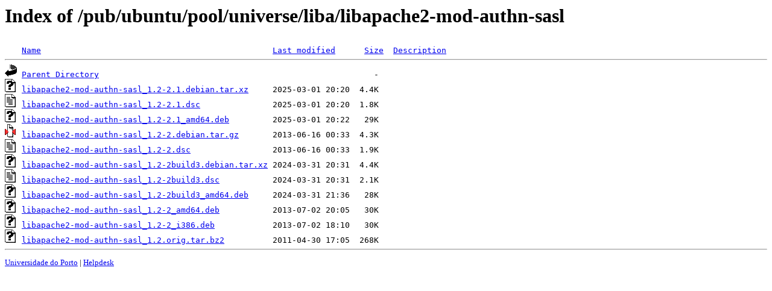

--- FILE ---
content_type: text/html;charset=UTF-8
request_url: https://mirrors.up.pt/pub/ubuntu/pool/universe/liba/libapache2-mod-authn-sasl/
body_size: 716
content:
<!DOCTYPE HTML PUBLIC "-//W3C//DTD HTML 3.2 Final//EN">
<html>
 <head>
  <title>Index of /pub/ubuntu/pool/universe/liba/libapache2-mod-authn-sasl</title>
 </head>
 <body>
<h1>Index of /pub/ubuntu/pool/universe/liba/libapache2-mod-authn-sasl</h1>
<pre><img src="/icons/blank.gif" alt="Icon "> <a href="?C=N;O=D">Name</a>                                                <a href="?C=M;O=A">Last modified</a>      <a href="?C=S;O=A">Size</a>  <a href="?C=D;O=A">Description</a><hr><img src="/icons/back.gif" alt="[PARENTDIR]"> <a href="/pub/ubuntu/pool/universe/liba/">Parent Directory</a>                                                         -   
<img src="/icons/unknown.gif" alt="[   ]"> <a href="libapache2-mod-authn-sasl_1.2-2.1.debian.tar.xz">libapache2-mod-authn-sasl_1.2-2.1.debian.tar.xz</a>     2025-03-01 20:20  4.4K  
<img src="/icons/text.gif" alt="[TXT]"> <a href="libapache2-mod-authn-sasl_1.2-2.1.dsc">libapache2-mod-authn-sasl_1.2-2.1.dsc</a>               2025-03-01 20:20  1.8K  
<img src="/icons/unknown.gif" alt="[   ]"> <a href="libapache2-mod-authn-sasl_1.2-2.1_amd64.deb">libapache2-mod-authn-sasl_1.2-2.1_amd64.deb</a>         2025-03-01 20:22   29K  
<img src="/icons/compressed.gif" alt="[   ]"> <a href="libapache2-mod-authn-sasl_1.2-2.debian.tar.gz">libapache2-mod-authn-sasl_1.2-2.debian.tar.gz</a>       2013-06-16 00:33  4.3K  
<img src="/icons/text.gif" alt="[TXT]"> <a href="libapache2-mod-authn-sasl_1.2-2.dsc">libapache2-mod-authn-sasl_1.2-2.dsc</a>                 2013-06-16 00:33  1.9K  
<img src="/icons/unknown.gif" alt="[   ]"> <a href="libapache2-mod-authn-sasl_1.2-2build3.debian.tar.xz">libapache2-mod-authn-sasl_1.2-2build3.debian.tar.xz</a> 2024-03-31 20:31  4.4K  
<img src="/icons/text.gif" alt="[TXT]"> <a href="libapache2-mod-authn-sasl_1.2-2build3.dsc">libapache2-mod-authn-sasl_1.2-2build3.dsc</a>           2024-03-31 20:31  2.1K  
<img src="/icons/unknown.gif" alt="[   ]"> <a href="libapache2-mod-authn-sasl_1.2-2build3_amd64.deb">libapache2-mod-authn-sasl_1.2-2build3_amd64.deb</a>     2024-03-31 21:36   28K  
<img src="/icons/unknown.gif" alt="[   ]"> <a href="libapache2-mod-authn-sasl_1.2-2_amd64.deb">libapache2-mod-authn-sasl_1.2-2_amd64.deb</a>           2013-07-02 20:05   30K  
<img src="/icons/unknown.gif" alt="[   ]"> <a href="libapache2-mod-authn-sasl_1.2-2_i386.deb">libapache2-mod-authn-sasl_1.2-2_i386.deb</a>            2013-07-02 18:10   30K  
<img src="/icons/unknown.gif" alt="[   ]"> <a href="libapache2-mod-authn-sasl_1.2.orig.tar.bz2">libapache2-mod-authn-sasl_1.2.orig.tar.bz2</a>          2011-04-30 17:05  268K  
<hr></pre>
<small>
<div>
<a href="http://www.up.pt" target="_blank">Universidade do Porto</a> | <a href="mailto:helpdesk@up.pt" target="_blank">Helpdesk</a> <br/>
</div>
</small>
</body>
</html>

